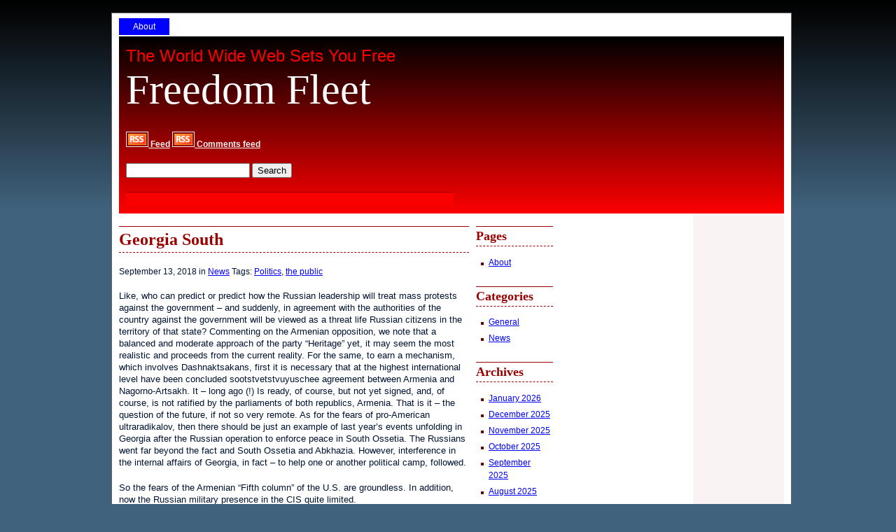

--- FILE ---
content_type: text/html; charset=UTF-8
request_url: http://www.freedomfleet.com/georgia-south/
body_size: 8388
content:
<!DOCTYPE html PUBLIC "-//W3C//DTD XHTML 1.0 Transitional//EN" "http://www.w3.org/TR/xhtml1/DTD/xhtml1-transitional.dtd">

<html xmlns="http://www.w3.org/1999/xhtml" lang="en-US">

<head profile="http://gmpg.org/xfn/11">

<meta http-equiv="Content-Type" content="text/html; charset=UTF-8" />

<title>  Georgia South | Freedom Fleet</title>

<link rel="stylesheet" href="http://www.freedomfleet.com/wp-content/themes/not-so-serious/style.css" type="text/css" media="screen" />

<link rel="stylesheet" href="http://www.freedomfleet.com/wp-content/themes/not-so-serious/print.css" type="text/css" media="print" />

<link rel="stylesheet" href="http://www.freedomfleet.com/wp-content/themes/not-so-serious/ie.css" type="text/css" media="screen, projection" />

<link rel="alternate" type="application/rss+xml" title="Freedom Fleet RSS Feed" href="http://www.freedomfleet.com/feed/" />

<link rel="pingback" href="http://www.freedomfleet.com/xmlrpc.php" />

<meta name='robots' content='max-image-preview:large' />
<link rel="alternate" title="oEmbed (JSON)" type="application/json+oembed" href="http://www.freedomfleet.com/wp-json/oembed/1.0/embed?url=http%3A%2F%2Fwww.freedomfleet.com%2Fgeorgia-south%2F" />
<link rel="alternate" title="oEmbed (XML)" type="text/xml+oembed" href="http://www.freedomfleet.com/wp-json/oembed/1.0/embed?url=http%3A%2F%2Fwww.freedomfleet.com%2Fgeorgia-south%2F&#038;format=xml" />
<style id='wp-img-auto-sizes-contain-inline-css' type='text/css'>
img:is([sizes=auto i],[sizes^="auto," i]){contain-intrinsic-size:3000px 1500px}
/*# sourceURL=wp-img-auto-sizes-contain-inline-css */
</style>

<style id='wp-emoji-styles-inline-css' type='text/css'>

	img.wp-smiley, img.emoji {
		display: inline !important;
		border: none !important;
		box-shadow: none !important;
		height: 1em !important;
		width: 1em !important;
		margin: 0 0.07em !important;
		vertical-align: -0.1em !important;
		background: none !important;
		padding: 0 !important;
	}
/*# sourceURL=wp-emoji-styles-inline-css */
</style>
<link rel='stylesheet' id='wp-block-library-css' href='http://www.freedomfleet.com/wp-includes/css/dist/block-library/style.min.css?ver=6.9' type='text/css' media='all' />
<style id='global-styles-inline-css' type='text/css'>
:root{--wp--preset--aspect-ratio--square: 1;--wp--preset--aspect-ratio--4-3: 4/3;--wp--preset--aspect-ratio--3-4: 3/4;--wp--preset--aspect-ratio--3-2: 3/2;--wp--preset--aspect-ratio--2-3: 2/3;--wp--preset--aspect-ratio--16-9: 16/9;--wp--preset--aspect-ratio--9-16: 9/16;--wp--preset--color--black: #000000;--wp--preset--color--cyan-bluish-gray: #abb8c3;--wp--preset--color--white: #ffffff;--wp--preset--color--pale-pink: #f78da7;--wp--preset--color--vivid-red: #cf2e2e;--wp--preset--color--luminous-vivid-orange: #ff6900;--wp--preset--color--luminous-vivid-amber: #fcb900;--wp--preset--color--light-green-cyan: #7bdcb5;--wp--preset--color--vivid-green-cyan: #00d084;--wp--preset--color--pale-cyan-blue: #8ed1fc;--wp--preset--color--vivid-cyan-blue: #0693e3;--wp--preset--color--vivid-purple: #9b51e0;--wp--preset--gradient--vivid-cyan-blue-to-vivid-purple: linear-gradient(135deg,rgb(6,147,227) 0%,rgb(155,81,224) 100%);--wp--preset--gradient--light-green-cyan-to-vivid-green-cyan: linear-gradient(135deg,rgb(122,220,180) 0%,rgb(0,208,130) 100%);--wp--preset--gradient--luminous-vivid-amber-to-luminous-vivid-orange: linear-gradient(135deg,rgb(252,185,0) 0%,rgb(255,105,0) 100%);--wp--preset--gradient--luminous-vivid-orange-to-vivid-red: linear-gradient(135deg,rgb(255,105,0) 0%,rgb(207,46,46) 100%);--wp--preset--gradient--very-light-gray-to-cyan-bluish-gray: linear-gradient(135deg,rgb(238,238,238) 0%,rgb(169,184,195) 100%);--wp--preset--gradient--cool-to-warm-spectrum: linear-gradient(135deg,rgb(74,234,220) 0%,rgb(151,120,209) 20%,rgb(207,42,186) 40%,rgb(238,44,130) 60%,rgb(251,105,98) 80%,rgb(254,248,76) 100%);--wp--preset--gradient--blush-light-purple: linear-gradient(135deg,rgb(255,206,236) 0%,rgb(152,150,240) 100%);--wp--preset--gradient--blush-bordeaux: linear-gradient(135deg,rgb(254,205,165) 0%,rgb(254,45,45) 50%,rgb(107,0,62) 100%);--wp--preset--gradient--luminous-dusk: linear-gradient(135deg,rgb(255,203,112) 0%,rgb(199,81,192) 50%,rgb(65,88,208) 100%);--wp--preset--gradient--pale-ocean: linear-gradient(135deg,rgb(255,245,203) 0%,rgb(182,227,212) 50%,rgb(51,167,181) 100%);--wp--preset--gradient--electric-grass: linear-gradient(135deg,rgb(202,248,128) 0%,rgb(113,206,126) 100%);--wp--preset--gradient--midnight: linear-gradient(135deg,rgb(2,3,129) 0%,rgb(40,116,252) 100%);--wp--preset--font-size--small: 13px;--wp--preset--font-size--medium: 20px;--wp--preset--font-size--large: 36px;--wp--preset--font-size--x-large: 42px;--wp--preset--spacing--20: 0.44rem;--wp--preset--spacing--30: 0.67rem;--wp--preset--spacing--40: 1rem;--wp--preset--spacing--50: 1.5rem;--wp--preset--spacing--60: 2.25rem;--wp--preset--spacing--70: 3.38rem;--wp--preset--spacing--80: 5.06rem;--wp--preset--shadow--natural: 6px 6px 9px rgba(0, 0, 0, 0.2);--wp--preset--shadow--deep: 12px 12px 50px rgba(0, 0, 0, 0.4);--wp--preset--shadow--sharp: 6px 6px 0px rgba(0, 0, 0, 0.2);--wp--preset--shadow--outlined: 6px 6px 0px -3px rgb(255, 255, 255), 6px 6px rgb(0, 0, 0);--wp--preset--shadow--crisp: 6px 6px 0px rgb(0, 0, 0);}:where(.is-layout-flex){gap: 0.5em;}:where(.is-layout-grid){gap: 0.5em;}body .is-layout-flex{display: flex;}.is-layout-flex{flex-wrap: wrap;align-items: center;}.is-layout-flex > :is(*, div){margin: 0;}body .is-layout-grid{display: grid;}.is-layout-grid > :is(*, div){margin: 0;}:where(.wp-block-columns.is-layout-flex){gap: 2em;}:where(.wp-block-columns.is-layout-grid){gap: 2em;}:where(.wp-block-post-template.is-layout-flex){gap: 1.25em;}:where(.wp-block-post-template.is-layout-grid){gap: 1.25em;}.has-black-color{color: var(--wp--preset--color--black) !important;}.has-cyan-bluish-gray-color{color: var(--wp--preset--color--cyan-bluish-gray) !important;}.has-white-color{color: var(--wp--preset--color--white) !important;}.has-pale-pink-color{color: var(--wp--preset--color--pale-pink) !important;}.has-vivid-red-color{color: var(--wp--preset--color--vivid-red) !important;}.has-luminous-vivid-orange-color{color: var(--wp--preset--color--luminous-vivid-orange) !important;}.has-luminous-vivid-amber-color{color: var(--wp--preset--color--luminous-vivid-amber) !important;}.has-light-green-cyan-color{color: var(--wp--preset--color--light-green-cyan) !important;}.has-vivid-green-cyan-color{color: var(--wp--preset--color--vivid-green-cyan) !important;}.has-pale-cyan-blue-color{color: var(--wp--preset--color--pale-cyan-blue) !important;}.has-vivid-cyan-blue-color{color: var(--wp--preset--color--vivid-cyan-blue) !important;}.has-vivid-purple-color{color: var(--wp--preset--color--vivid-purple) !important;}.has-black-background-color{background-color: var(--wp--preset--color--black) !important;}.has-cyan-bluish-gray-background-color{background-color: var(--wp--preset--color--cyan-bluish-gray) !important;}.has-white-background-color{background-color: var(--wp--preset--color--white) !important;}.has-pale-pink-background-color{background-color: var(--wp--preset--color--pale-pink) !important;}.has-vivid-red-background-color{background-color: var(--wp--preset--color--vivid-red) !important;}.has-luminous-vivid-orange-background-color{background-color: var(--wp--preset--color--luminous-vivid-orange) !important;}.has-luminous-vivid-amber-background-color{background-color: var(--wp--preset--color--luminous-vivid-amber) !important;}.has-light-green-cyan-background-color{background-color: var(--wp--preset--color--light-green-cyan) !important;}.has-vivid-green-cyan-background-color{background-color: var(--wp--preset--color--vivid-green-cyan) !important;}.has-pale-cyan-blue-background-color{background-color: var(--wp--preset--color--pale-cyan-blue) !important;}.has-vivid-cyan-blue-background-color{background-color: var(--wp--preset--color--vivid-cyan-blue) !important;}.has-vivid-purple-background-color{background-color: var(--wp--preset--color--vivid-purple) !important;}.has-black-border-color{border-color: var(--wp--preset--color--black) !important;}.has-cyan-bluish-gray-border-color{border-color: var(--wp--preset--color--cyan-bluish-gray) !important;}.has-white-border-color{border-color: var(--wp--preset--color--white) !important;}.has-pale-pink-border-color{border-color: var(--wp--preset--color--pale-pink) !important;}.has-vivid-red-border-color{border-color: var(--wp--preset--color--vivid-red) !important;}.has-luminous-vivid-orange-border-color{border-color: var(--wp--preset--color--luminous-vivid-orange) !important;}.has-luminous-vivid-amber-border-color{border-color: var(--wp--preset--color--luminous-vivid-amber) !important;}.has-light-green-cyan-border-color{border-color: var(--wp--preset--color--light-green-cyan) !important;}.has-vivid-green-cyan-border-color{border-color: var(--wp--preset--color--vivid-green-cyan) !important;}.has-pale-cyan-blue-border-color{border-color: var(--wp--preset--color--pale-cyan-blue) !important;}.has-vivid-cyan-blue-border-color{border-color: var(--wp--preset--color--vivid-cyan-blue) !important;}.has-vivid-purple-border-color{border-color: var(--wp--preset--color--vivid-purple) !important;}.has-vivid-cyan-blue-to-vivid-purple-gradient-background{background: var(--wp--preset--gradient--vivid-cyan-blue-to-vivid-purple) !important;}.has-light-green-cyan-to-vivid-green-cyan-gradient-background{background: var(--wp--preset--gradient--light-green-cyan-to-vivid-green-cyan) !important;}.has-luminous-vivid-amber-to-luminous-vivid-orange-gradient-background{background: var(--wp--preset--gradient--luminous-vivid-amber-to-luminous-vivid-orange) !important;}.has-luminous-vivid-orange-to-vivid-red-gradient-background{background: var(--wp--preset--gradient--luminous-vivid-orange-to-vivid-red) !important;}.has-very-light-gray-to-cyan-bluish-gray-gradient-background{background: var(--wp--preset--gradient--very-light-gray-to-cyan-bluish-gray) !important;}.has-cool-to-warm-spectrum-gradient-background{background: var(--wp--preset--gradient--cool-to-warm-spectrum) !important;}.has-blush-light-purple-gradient-background{background: var(--wp--preset--gradient--blush-light-purple) !important;}.has-blush-bordeaux-gradient-background{background: var(--wp--preset--gradient--blush-bordeaux) !important;}.has-luminous-dusk-gradient-background{background: var(--wp--preset--gradient--luminous-dusk) !important;}.has-pale-ocean-gradient-background{background: var(--wp--preset--gradient--pale-ocean) !important;}.has-electric-grass-gradient-background{background: var(--wp--preset--gradient--electric-grass) !important;}.has-midnight-gradient-background{background: var(--wp--preset--gradient--midnight) !important;}.has-small-font-size{font-size: var(--wp--preset--font-size--small) !important;}.has-medium-font-size{font-size: var(--wp--preset--font-size--medium) !important;}.has-large-font-size{font-size: var(--wp--preset--font-size--large) !important;}.has-x-large-font-size{font-size: var(--wp--preset--font-size--x-large) !important;}
/*# sourceURL=global-styles-inline-css */
</style>

<style id='classic-theme-styles-inline-css' type='text/css'>
/*! This file is auto-generated */
.wp-block-button__link{color:#fff;background-color:#32373c;border-radius:9999px;box-shadow:none;text-decoration:none;padding:calc(.667em + 2px) calc(1.333em + 2px);font-size:1.125em}.wp-block-file__button{background:#32373c;color:#fff;text-decoration:none}
/*# sourceURL=/wp-includes/css/classic-themes.min.css */
</style>
<link rel="https://api.w.org/" href="http://www.freedomfleet.com/wp-json/" /><link rel="alternate" title="JSON" type="application/json" href="http://www.freedomfleet.com/wp-json/wp/v2/posts/4012" /><meta name="generator" content="WordPress 6.9" />
<link rel="canonical" href="http://www.freedomfleet.com/georgia-south/" />
<link rel='shortlink' href='http://www.freedomfleet.com/?p=4012' />
<style data-context="foundation-flickity-css">/*! Flickity v2.0.2
http://flickity.metafizzy.co
---------------------------------------------- */.flickity-enabled{position:relative}.flickity-enabled:focus{outline:0}.flickity-viewport{overflow:hidden;position:relative;height:100%}.flickity-slider{position:absolute;width:100%;height:100%}.flickity-enabled.is-draggable{-webkit-tap-highlight-color:transparent;tap-highlight-color:transparent;-webkit-user-select:none;-moz-user-select:none;-ms-user-select:none;user-select:none}.flickity-enabled.is-draggable .flickity-viewport{cursor:move;cursor:-webkit-grab;cursor:grab}.flickity-enabled.is-draggable .flickity-viewport.is-pointer-down{cursor:-webkit-grabbing;cursor:grabbing}.flickity-prev-next-button{position:absolute;top:50%;width:44px;height:44px;border:none;border-radius:50%;background:#fff;background:hsla(0,0%,100%,.75);cursor:pointer;-webkit-transform:translateY(-50%);transform:translateY(-50%)}.flickity-prev-next-button:hover{background:#fff}.flickity-prev-next-button:focus{outline:0;box-shadow:0 0 0 5px #09f}.flickity-prev-next-button:active{opacity:.6}.flickity-prev-next-button.previous{left:10px}.flickity-prev-next-button.next{right:10px}.flickity-rtl .flickity-prev-next-button.previous{left:auto;right:10px}.flickity-rtl .flickity-prev-next-button.next{right:auto;left:10px}.flickity-prev-next-button:disabled{opacity:.3;cursor:auto}.flickity-prev-next-button svg{position:absolute;left:20%;top:20%;width:60%;height:60%}.flickity-prev-next-button .arrow{fill:#333}.flickity-page-dots{position:absolute;width:100%;bottom:-25px;padding:0;margin:0;list-style:none;text-align:center;line-height:1}.flickity-rtl .flickity-page-dots{direction:rtl}.flickity-page-dots .dot{display:inline-block;width:10px;height:10px;margin:0 8px;background:#333;border-radius:50%;opacity:.25;cursor:pointer}.flickity-page-dots .dot.is-selected{opacity:1}</style><style data-context="foundation-slideout-css">.slideout-menu{position:fixed;left:0;top:0;bottom:0;right:auto;z-index:0;width:256px;overflow-y:auto;-webkit-overflow-scrolling:touch;display:none}.slideout-menu.pushit-right{left:auto;right:0}.slideout-panel{position:relative;z-index:1;will-change:transform}.slideout-open,.slideout-open .slideout-panel,.slideout-open body{overflow:hidden}.slideout-open .slideout-menu{display:block}.pushit{display:none}</style><style>.ios7.web-app-mode.has-fixed header{ background-color: rgba(3,122,221,.88);}</style>
</head>

<body class="wrapper">

	<div class="container">

<div id="navmenu">

<ul>

<li class="page_item page-item-2"><a href="http://www.freedomfleet.com/about/">About</a></li>

</ul>

</div>

<div class="span-24 header_wrapper">

        <div class="span-16">

<div class="header">

<div id="desc">The World Wide Web Sets You Free</div>

<div id="blogname"><a href="http://www.freedomfleet.com/">Freedom Fleet</a></div>		

<dl class="feed">

<dt><a href="http://www.freedomfleet.com/feed/" title="Subscribe to the feed"><img src="http://www.freedomfleet.com/wp-content/themes/not-so-serious/images/feed.png" alt="Subscribe to the feed" /> Feed</a></dt>


<dt><a href="http://www.freedomfleet.com/comments/feed/" title="Comments feed"><img src="http://www.freedomfleet.com/wp-content/themes/not-so-serious/images/feed.png" alt="Comments feed" /> Comments feed</a></dt>

</dl>

<form method="get" id="searchform" action="http://www.freedomfleet.com/">
<div><input type="text" value="" name="s" id="s" />
<input type="submit" id="searchsubmit" value="Search" />
</div>
</form>
<div class="adsense_link_unit">

<!--Replace this commented code with your 468x15 adsense link unit. Make link color= #ffffff and background and border color="#FA0000 to match the header color-->

</div> 

        </div>

</div>

        <div class="span-8 last">

<div class="header_ad">

<!--Replace this commented code with your 300x250 ad code-->

</div> 

</div>

</div>
<div class="span-24 main">		

        <div class="span-13">


		
			<div class="post" id="post-4012">

				<h1 class="posttitle">Georgia South</h1>

 				<p>September 13, 2018 in <a href="http://www.freedomfleet.com/category/news/" rel="category tag">News</a> Tags: <a href="http://www.freedomfleet.com/tag/politics/" rel="tag">Politics</a>, <a href="http://www.freedomfleet.com/tag/the-public/" rel="tag">the public</a><br /></p>

				<div class="entry">

					<p>Like, who can predict or predict how the Russian leadership will treat mass protests against the government &#8211; and suddenly, in agreement with the authorities of the country against the government will be viewed as a threat life Russian citizens in the territory of that state? Commenting on the Armenian opposition, we note that a balanced and moderate approach of the party &#8220;Heritage&#8221; yet, it may seem the most realistic and proceeds from the current reality.  For the same, to earn a mechanism, which involves Dashnaktsakans, first it is necessary that at the highest international level have been concluded sootstvetstvuyuschee agreement between Armenia and Nagorno-Artsakh. It &#8211; long ago (!) Is ready, of course, but not yet signed, and, of course, is not ratified by the parliaments of both republics, Armenia.  That is it &#8211; the question of the future, if not so very remote. As for the fears of pro-American ultraradikalov, then there should be just an example of last year&#8217;s events unfolding in Georgia after the Russian operation to enforce peace in South Ossetia. The Russians went far beyond the fact and South Ossetia and Abkhazia. However, interference in the internal affairs of Georgia, in fact &#8211; to help one or another political camp, followed. </p>
<p>So the fears of the Armenian &#8220;Fifth column&#8221; of the U.S. are groundless. In addition, now the Russian military presence in the CIS quite limited.</p>

				</div>

<br clear="all"/>

<div class="postmetadata background">

 <a href="http://www.freedomfleet.com/georgia-south/feed/">RSS 2.0 Comments Feed</a> | 

Both comments and pings are currently closed.


</div>				

			</div>

		
	


<!-- You can start editing here. -->






	
		<!-- If comments are closed. -->

		<p class="nocomments">Comments are closed.</p>



	







<br clear="all"/>

<div class="navigation">

			<div class="alignleft">&laquo; <a href="http://www.freedomfleet.com/rupture-of-couple-who-would-be-in-your-life-if-you-could-overcome-it/" rel="prev">Rupture Of Couple Who Would Be In Your Life If You Could Overcome It</a></div>

			<div class="alignright"><a href="http://www.freedomfleet.com/the-why/" rel="next">The Why</a> &raquo;</div>

		</div>

	
        </div>

 

<div class="span-3 sidebars last">

<ul>

<li id="pages-3" class="widget widget_pages"><h2 class="rsidebartitle">Pages</h2>
			<ul>
				<li class="page_item page-item-2"><a href="http://www.freedomfleet.com/about/">About</a></li>
			</ul>

			</li><li id="categories-3" class="widget widget_categories"><h2 class="rsidebartitle">Categories</h2>
			<ul>
					<li class="cat-item cat-item-4"><a href="http://www.freedomfleet.com/category/general/">General</a>
</li>
	<li class="cat-item cat-item-3"><a href="http://www.freedomfleet.com/category/news/">News</a>
</li>
			</ul>

			</li><li id="archives-3" class="widget widget_archive"><h2 class="rsidebartitle">Archives</h2>
			<ul>
					<li><a href='http://www.freedomfleet.com/2026/01/'>January 2026</a></li>
	<li><a href='http://www.freedomfleet.com/2025/12/'>December 2025</a></li>
	<li><a href='http://www.freedomfleet.com/2025/11/'>November 2025</a></li>
	<li><a href='http://www.freedomfleet.com/2025/10/'>October 2025</a></li>
	<li><a href='http://www.freedomfleet.com/2025/09/'>September 2025</a></li>
	<li><a href='http://www.freedomfleet.com/2025/08/'>August 2025</a></li>
	<li><a href='http://www.freedomfleet.com/2025/07/'>July 2025</a></li>
	<li><a href='http://www.freedomfleet.com/2024/05/'>May 2024</a></li>
	<li><a href='http://www.freedomfleet.com/2021/07/'>July 2021</a></li>
	<li><a href='http://www.freedomfleet.com/2019/11/'>November 2019</a></li>
	<li><a href='http://www.freedomfleet.com/2019/10/'>October 2019</a></li>
	<li><a href='http://www.freedomfleet.com/2019/09/'>September 2019</a></li>
	<li><a href='http://www.freedomfleet.com/2019/08/'>August 2019</a></li>
	<li><a href='http://www.freedomfleet.com/2019/07/'>July 2019</a></li>
	<li><a href='http://www.freedomfleet.com/2019/06/'>June 2019</a></li>
	<li><a href='http://www.freedomfleet.com/2019/05/'>May 2019</a></li>
	<li><a href='http://www.freedomfleet.com/2019/04/'>April 2019</a></li>
	<li><a href='http://www.freedomfleet.com/2019/03/'>March 2019</a></li>
	<li><a href='http://www.freedomfleet.com/2019/02/'>February 2019</a></li>
	<li><a href='http://www.freedomfleet.com/2019/01/'>January 2019</a></li>
	<li><a href='http://www.freedomfleet.com/2018/11/'>November 2018</a></li>
	<li><a href='http://www.freedomfleet.com/2018/10/'>October 2018</a></li>
	<li><a href='http://www.freedomfleet.com/2018/09/'>September 2018</a></li>
	<li><a href='http://www.freedomfleet.com/2018/08/'>August 2018</a></li>
	<li><a href='http://www.freedomfleet.com/2018/07/'>July 2018</a></li>
	<li><a href='http://www.freedomfleet.com/2018/06/'>June 2018</a></li>
	<li><a href='http://www.freedomfleet.com/2018/05/'>May 2018</a></li>
	<li><a href='http://www.freedomfleet.com/2018/04/'>April 2018</a></li>
	<li><a href='http://www.freedomfleet.com/2018/03/'>March 2018</a></li>
	<li><a href='http://www.freedomfleet.com/2018/02/'>February 2018</a></li>
	<li><a href='http://www.freedomfleet.com/2018/01/'>January 2018</a></li>
	<li><a href='http://www.freedomfleet.com/2017/12/'>December 2017</a></li>
	<li><a href='http://www.freedomfleet.com/2017/11/'>November 2017</a></li>
	<li><a href='http://www.freedomfleet.com/2017/10/'>October 2017</a></li>
	<li><a href='http://www.freedomfleet.com/2017/09/'>September 2017</a></li>
	<li><a href='http://www.freedomfleet.com/2017/08/'>August 2017</a></li>
	<li><a href='http://www.freedomfleet.com/2017/07/'>July 2017</a></li>
	<li><a href='http://www.freedomfleet.com/2017/06/'>June 2017</a></li>
	<li><a href='http://www.freedomfleet.com/2017/05/'>May 2017</a></li>
	<li><a href='http://www.freedomfleet.com/2017/04/'>April 2017</a></li>
	<li><a href='http://www.freedomfleet.com/2017/03/'>March 2017</a></li>
	<li><a href='http://www.freedomfleet.com/2017/02/'>February 2017</a></li>
	<li><a href='http://www.freedomfleet.com/2017/01/'>January 2017</a></li>
	<li><a href='http://www.freedomfleet.com/2016/12/'>December 2016</a></li>
	<li><a href='http://www.freedomfleet.com/2016/11/'>November 2016</a></li>
	<li><a href='http://www.freedomfleet.com/2016/10/'>October 2016</a></li>
	<li><a href='http://www.freedomfleet.com/2016/09/'>September 2016</a></li>
	<li><a href='http://www.freedomfleet.com/2016/08/'>August 2016</a></li>
	<li><a href='http://www.freedomfleet.com/2016/07/'>July 2016</a></li>
	<li><a href='http://www.freedomfleet.com/2016/06/'>June 2016</a></li>
	<li><a href='http://www.freedomfleet.com/2016/05/'>May 2016</a></li>
	<li><a href='http://www.freedomfleet.com/2016/04/'>April 2016</a></li>
	<li><a href='http://www.freedomfleet.com/2016/03/'>March 2016</a></li>
	<li><a href='http://www.freedomfleet.com/2016/01/'>January 2016</a></li>
	<li><a href='http://www.freedomfleet.com/2015/08/'>August 2015</a></li>
	<li><a href='http://www.freedomfleet.com/2015/07/'>July 2015</a></li>
	<li><a href='http://www.freedomfleet.com/2015/04/'>April 2015</a></li>
	<li><a href='http://www.freedomfleet.com/2015/02/'>February 2015</a></li>
	<li><a href='http://www.freedomfleet.com/2015/01/'>January 2015</a></li>
	<li><a href='http://www.freedomfleet.com/2014/12/'>December 2014</a></li>
	<li><a href='http://www.freedomfleet.com/2014/11/'>November 2014</a></li>
	<li><a href='http://www.freedomfleet.com/2014/07/'>July 2014</a></li>
	<li><a href='http://www.freedomfleet.com/2014/06/'>June 2014</a></li>
	<li><a href='http://www.freedomfleet.com/2014/05/'>May 2014</a></li>
	<li><a href='http://www.freedomfleet.com/2014/04/'>April 2014</a></li>
	<li><a href='http://www.freedomfleet.com/2014/03/'>March 2014</a></li>
	<li><a href='http://www.freedomfleet.com/2014/02/'>February 2014</a></li>
	<li><a href='http://www.freedomfleet.com/2014/01/'>January 2014</a></li>
	<li><a href='http://www.freedomfleet.com/2013/12/'>December 2013</a></li>
	<li><a href='http://www.freedomfleet.com/2013/11/'>November 2013</a></li>
	<li><a href='http://www.freedomfleet.com/2013/10/'>October 2013</a></li>
	<li><a href='http://www.freedomfleet.com/2013/09/'>September 2013</a></li>
	<li><a href='http://www.freedomfleet.com/2013/08/'>August 2013</a></li>
	<li><a href='http://www.freedomfleet.com/2013/07/'>July 2013</a></li>
	<li><a href='http://www.freedomfleet.com/2013/06/'>June 2013</a></li>
	<li><a href='http://www.freedomfleet.com/2013/05/'>May 2013</a></li>
	<li><a href='http://www.freedomfleet.com/2013/04/'>April 2013</a></li>
	<li><a href='http://www.freedomfleet.com/2013/03/'>March 2013</a></li>
	<li><a href='http://www.freedomfleet.com/2013/02/'>February 2013</a></li>
	<li><a href='http://www.freedomfleet.com/2013/01/'>January 2013</a></li>
	<li><a href='http://www.freedomfleet.com/2012/12/'>December 2012</a></li>
	<li><a href='http://www.freedomfleet.com/2012/11/'>November 2012</a></li>
	<li><a href='http://www.freedomfleet.com/2012/10/'>October 2012</a></li>
	<li><a href='http://www.freedomfleet.com/2012/09/'>September 2012</a></li>
	<li><a href='http://www.freedomfleet.com/2012/07/'>July 2012</a></li>
	<li><a href='http://www.freedomfleet.com/2012/06/'>June 2012</a></li>
	<li><a href='http://www.freedomfleet.com/2010/08/'>August 2010</a></li>
			</ul>

			</li><li id="text-5" class="widget widget_text">			<div class="textwidget"><script src="http://www.gmodules.com/ig/ifr?url=http://googlegadgetworld.com/GreatQuotes/LifeQuotes/lifesayings.xml&amp;synd=open&amp;w=300&amp;h=200&amp;title=Life+Sayings&amp;border=%23ffffff%7C0px%2C1px+solid+%23004488%7C0px%2C1px+solid+%23005599%7C0px%2C1px+solid+%230077BB%7C0px%2C1px+solid+%230088CC&amp;output=js"></script></div>
		</li>

</ul>

</div>
</div>

<br clear="all"/><div class="span-24 footer">	    <p>Freedom Fleet is proudly powered by		<a href="http://wordpress.org/">WordPress</a> and <a href="http://www.ofimdavarzea.com/en/free-wordpress-theme-not-so-serious/">[Not] So Serious Theme</a> by <a href="http://www.ofimdavarzea.com/en/">Code &amp; Stuff</a>. 		<br /><a href="http://www.freedomfleet.com/feed/">Entries (RSS)</a>		and <a href="http://www.freedomfleet.com/comments/feed/">Comments (RSS)</a>.		<!-- 53 queries. 0.338 seconds. --> | <a href="http://validator.w3.org/check/referer" title="This page validates as XHTML 1.0 Transitional">Valid <abbr title="eXtensible HyperText Markup Language">XHTML</abbr></a></p>  	</div>			</div><script type="speculationrules">
{"prefetch":[{"source":"document","where":{"and":[{"href_matches":"/*"},{"not":{"href_matches":["/wp-*.php","/wp-admin/*","/wp-content/uploads/*","/wp-content/*","/wp-content/plugins/*","/wp-content/themes/not-so-serious/*","/*\\?(.+)"]}},{"not":{"selector_matches":"a[rel~=\"nofollow\"]"}},{"not":{"selector_matches":".no-prefetch, .no-prefetch a"}}]},"eagerness":"conservative"}]}
</script>
<!-- Powered by WPtouch: 4.3.62 --><script id="wp-emoji-settings" type="application/json">
{"baseUrl":"https://s.w.org/images/core/emoji/17.0.2/72x72/","ext":".png","svgUrl":"https://s.w.org/images/core/emoji/17.0.2/svg/","svgExt":".svg","source":{"concatemoji":"http://www.freedomfleet.com/wp-includes/js/wp-emoji-release.min.js?ver=6.9"}}
</script>
<script type="module">
/* <![CDATA[ */
/*! This file is auto-generated */
const a=JSON.parse(document.getElementById("wp-emoji-settings").textContent),o=(window._wpemojiSettings=a,"wpEmojiSettingsSupports"),s=["flag","emoji"];function i(e){try{var t={supportTests:e,timestamp:(new Date).valueOf()};sessionStorage.setItem(o,JSON.stringify(t))}catch(e){}}function c(e,t,n){e.clearRect(0,0,e.canvas.width,e.canvas.height),e.fillText(t,0,0);t=new Uint32Array(e.getImageData(0,0,e.canvas.width,e.canvas.height).data);e.clearRect(0,0,e.canvas.width,e.canvas.height),e.fillText(n,0,0);const a=new Uint32Array(e.getImageData(0,0,e.canvas.width,e.canvas.height).data);return t.every((e,t)=>e===a[t])}function p(e,t){e.clearRect(0,0,e.canvas.width,e.canvas.height),e.fillText(t,0,0);var n=e.getImageData(16,16,1,1);for(let e=0;e<n.data.length;e++)if(0!==n.data[e])return!1;return!0}function u(e,t,n,a){switch(t){case"flag":return n(e,"\ud83c\udff3\ufe0f\u200d\u26a7\ufe0f","\ud83c\udff3\ufe0f\u200b\u26a7\ufe0f")?!1:!n(e,"\ud83c\udde8\ud83c\uddf6","\ud83c\udde8\u200b\ud83c\uddf6")&&!n(e,"\ud83c\udff4\udb40\udc67\udb40\udc62\udb40\udc65\udb40\udc6e\udb40\udc67\udb40\udc7f","\ud83c\udff4\u200b\udb40\udc67\u200b\udb40\udc62\u200b\udb40\udc65\u200b\udb40\udc6e\u200b\udb40\udc67\u200b\udb40\udc7f");case"emoji":return!a(e,"\ud83e\u1fac8")}return!1}function f(e,t,n,a){let r;const o=(r="undefined"!=typeof WorkerGlobalScope&&self instanceof WorkerGlobalScope?new OffscreenCanvas(300,150):document.createElement("canvas")).getContext("2d",{willReadFrequently:!0}),s=(o.textBaseline="top",o.font="600 32px Arial",{});return e.forEach(e=>{s[e]=t(o,e,n,a)}),s}function r(e){var t=document.createElement("script");t.src=e,t.defer=!0,document.head.appendChild(t)}a.supports={everything:!0,everythingExceptFlag:!0},new Promise(t=>{let n=function(){try{var e=JSON.parse(sessionStorage.getItem(o));if("object"==typeof e&&"number"==typeof e.timestamp&&(new Date).valueOf()<e.timestamp+604800&&"object"==typeof e.supportTests)return e.supportTests}catch(e){}return null}();if(!n){if("undefined"!=typeof Worker&&"undefined"!=typeof OffscreenCanvas&&"undefined"!=typeof URL&&URL.createObjectURL&&"undefined"!=typeof Blob)try{var e="postMessage("+f.toString()+"("+[JSON.stringify(s),u.toString(),c.toString(),p.toString()].join(",")+"));",a=new Blob([e],{type:"text/javascript"});const r=new Worker(URL.createObjectURL(a),{name:"wpTestEmojiSupports"});return void(r.onmessage=e=>{i(n=e.data),r.terminate(),t(n)})}catch(e){}i(n=f(s,u,c,p))}t(n)}).then(e=>{for(const n in e)a.supports[n]=e[n],a.supports.everything=a.supports.everything&&a.supports[n],"flag"!==n&&(a.supports.everythingExceptFlag=a.supports.everythingExceptFlag&&a.supports[n]);var t;a.supports.everythingExceptFlag=a.supports.everythingExceptFlag&&!a.supports.flag,a.supports.everything||((t=a.source||{}).concatemoji?r(t.concatemoji):t.wpemoji&&t.twemoji&&(r(t.twemoji),r(t.wpemoji)))});
//# sourceURL=http://www.freedomfleet.com/wp-includes/js/wp-emoji-loader.min.js
/* ]]> */
</script>
</body></html>


        

		

  	

<!-- Page cached by LiteSpeed Cache 7.7 on 2026-01-29 01:05:51 -->